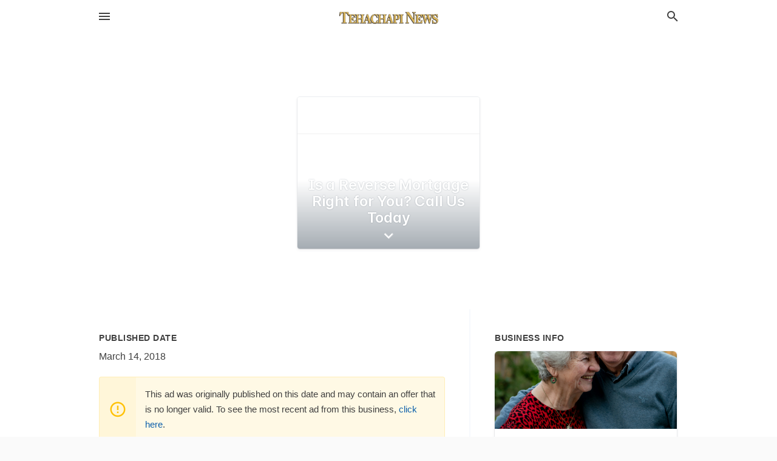

--- FILE ---
content_type: text/html; charset=utf-8
request_url: https://local.tehachapinews.com/offers/cfc0d1b7-8572-491e-a3b9-d20ba3d94cf0
body_size: 5189
content:
<!DOCTYPE html>
<html lang="en" data-acm-directory="false">
  <head>
    <meta charset="utf-8">
    <meta name="viewport" content="initial-scale=1, width=device-width" />
    <!-- PWA Meta Tags -->
    <meta name="apple-mobile-web-app-capable" content="yes">
    <meta name="apple-mobile-web-app-status-bar-style" content="black-translucent">
    <meta name="apple-mobile-web-app-title" content="Is a Reverse Mortgage Right for You? Call Us Today - 1st Reverse Mortgage USA - Steve Scheiern - Tehachapi News">
    <link rel="apple-touch-icon" href="/directory-favicon.ico" />
    <!-- Primary Meta Tags -->
    <title>Is a Reverse Mortgage Right for You? Call Us Today - 1st Reverse Mortgage USA - Steve Scheiern - Tehachapi News</title>
    <meta name="title" content="Is a Reverse Mortgage Right for You? Call Us Today - 1st Reverse Mortgage USA - Steve Scheiern - Tehachapi News">
    <meta name="description" content="Mortgage Bankers in 26950 Frontier Way , Tehachapi, CA 93561">
    <link rel="shortcut icon" href="/directory-favicon.ico" />
    <meta itemprop="image" content="https://storage.googleapis.com/ownlocal-adforge-production/backgrounds/origamis/custom/cfc0d1b7-8572-491e-a3b9-d20ba3d94cf0/full.webp">

    <!-- Open Graph / Facebook -->
    <meta property="og:url" content="https://local.tehachapinews.com/offers/cfc0d1b7-8572-491e-a3b9-d20ba3d94cf0">
    <meta property="og:type" content="website">
    <meta property="og:title" content="Is a Reverse Mortgage Right for You? Call Us Today - 1st Reverse Mortgage USA - Steve Scheiern - Tehachapi News">
    <meta property="og:description" content="Mortgage Bankers in 26950 Frontier Way , Tehachapi, CA 93561">
    <meta property="og:image" content="https://storage.googleapis.com/ownlocal-adforge-production/backgrounds/origamis/custom/cfc0d1b7-8572-491e-a3b9-d20ba3d94cf0/full.webp">

    <!-- Twitter -->
    <meta property="twitter:url" content="https://local.tehachapinews.com/offers/cfc0d1b7-8572-491e-a3b9-d20ba3d94cf0">
    <meta property="twitter:title" content="Is a Reverse Mortgage Right for You? Call Us Today - 1st Reverse Mortgage USA - Steve Scheiern - Tehachapi News">
    <meta property="twitter:description" content="Mortgage Bankers in 26950 Frontier Way , Tehachapi, CA 93561">
    <meta property="twitter:image" content="https://storage.googleapis.com/ownlocal-adforge-production/backgrounds/origamis/custom/cfc0d1b7-8572-491e-a3b9-d20ba3d94cf0/full.webp">
    <meta property="twitter:card" content="summary_large_image">


    <!-- Google Search Console -->
      <meta name="google-site-verification" content="ca52yKtmNlpQhZD7ibn9hQHzBQMBpZHuoD0Jfk-0OS4" />


    <!-- Other Assets -->
      <link rel="stylesheet" href="https://unpkg.com/leaflet@1.6.0/dist/leaflet.css" integrity="sha512-xwE/Az9zrjBIphAcBb3F6JVqxf46+CDLwfLMHloNu6KEQCAWi6HcDUbeOfBIptF7tcCzusKFjFw2yuvEpDL9wQ==" crossorigin=""/>


    <!-- Google Analytics -->

    <link rel="stylesheet" media="screen" href="/assets/directory/index-625ebbc43c213a1a95e97871809bb1c7c764b7e3acf9db3a90d549597404474f.css" />
      <meta name="google-site-verification" content="ca52yKtmNlpQhZD7ibn9hQHzBQMBpZHuoD0Jfk-0OS4" />


    <script>
//<![CDATA[

      const MESEARCH_KEY = "";

//]]>
</script>
      <script src="/assets/directory/resources/jquery.min-a4ef3f56a89b3569946388ef171b1858effcfc18c06695b3b9cab47996be4986.js"></script>
      <link rel="stylesheet" media="screen" href="/assets/directory/materialdesignicons.min-aafad1dc342d5f4be026ca0942dc89d427725af25326ef4881f30e8d40bffe7e.css" />
  </head>

  <body class="preload" data-theme="">


    <style>
      :root {
        --color-link-alt: #6772E5 !important;
      }
    </style>

    <div class="blocker-banner" id="blocker-banner" style="display: none;">
      <div class="blocker-banner-interior">
        <span class="icon mdi mdi-alert"></span>
        <div class="blocker-banner-title">We notice you're using an ad blocker.</div>
        <div class="blocker-banner-text">Since the purpose of this site is to display digital ads, please disable your ad blocker to prevent content from breaking.</div>
        <span class="close mdi mdi-close"></span>
      </div>
    </div>

    <div class="wrapper">
      <div class="header ">
  <div class="header-main">
    <div class="container ">
      <style>
  body {
    font-family: "Arial", sans-serif;
  }
</style>
<a class="logo" href=/ aria-label="Business logo clickable to go to the home page">
    <img src="https://assets.secure.ownlocal.com/img/logos/1659/original_logos.png?1689093246" alt="Tehachapi News">
</a>
<a class="mdi main-nav-item mdi-menu menu-container" aria-label="hamburger menu" aria-expanded="false" href="."></a>
<a class="mdi main-nav-item search-icon" style="right: 20px;left: auto;" href="." title="Search business collapsed">
  <svg class="magnify-icon" xmlns="http://www.w3.org/2000/svg" width="1em" height="1em" viewBox="0 0 24 24">
    <path fill="#404040" d="M9.5 3A6.5 6.5 0 0 1 16 9.5c0 1.61-.59 3.09-1.56 4.23l.27.27h.79l5 5l-1.5 1.5l-5-5v-.79l-.27-.27A6.52 6.52 0 0 1 9.5 16A6.5 6.5 0 0 1 3 9.5A6.5 6.5 0 0 1 9.5 3m0 2C7 5 5 7 5 9.5S7 14 9.5 14S14 12 14 9.5S12 5 9.5 5" />
  </svg>
  <svg class="ex-icon" xmlns="http://www.w3.org/2000/svg" width="1em" height="1em" viewBox="0 0 24 24">
    <path fill="#404040" d="M6.4 19L5 17.6l5.6-5.6L5 6.4L6.4 5l5.6 5.6L17.6 5L19 6.4L13.4 12l5.6 5.6l-1.4 1.4l-5.6-5.6z" />
  </svg>
</a>
<ul class="nav">
  <li><a href="/" aria-label="directory home"><span class="mdi mdi-home"></span><span>Directory Home</span></a></li>
  <li><a href="/shop-local" aria-label="shop local"><span class="mdi mdi-storefront"></span><span>Shop Local</span></a></li>
  <li>
    <li><a href="/offers" aria-label="offers"><span class="mdi mdi-picture-in-picture-top-right"></span><span>Offers</span></a></li>
    <li><a href="/ads" aria-label="printed ads"><span class="mdi mdi-newspaper"></span><span>Print Ads</span></a></li>
  <li><a href="/categories" aria-label="categories"><span class="mdi mdi-layers-outline"></span><span>Categories</span></a></li>
  <li>
    <a href="http://www.tehachapinews.com/"  aria-label="newspaper name">
      <span class="mdi mdi-home-outline"></span><span>Tehachapi News</span>
    </a>
  </li>
</ul>
<div class="header-search">
  <svg xmlns="http://www.w3.org/2000/svg" width="20px" height="20px" viewBox="0 2 25 25">
    <path fill="#404040" d="M9.5 3A6.5 6.5 0 0 1 16 9.5c0 1.61-.59 3.09-1.56 4.23l.27.27h.79l5 5l-1.5 1.5l-5-5v-.79l-.27-.27A6.52 6.52 0 0 1 9.5 16A6.5 6.5 0 0 1 3 9.5A6.5 6.5 0 0 1 9.5 3m0 2C7 5 5 7 5 9.5S7 14 9.5 14S14 12 14 9.5S12 5 9.5 5"></path>
  </svg>
    <form action="/businesses" accept-charset="UTF-8" method="get">
      <input class="search-box" autocomplete="off" type="text" placeholder="Search for businesses" name="q" value="" />
</form></div>

    </div>
  </div>
</div>


      <div class="page offer">
    
<div id="details_origami_entity" class="columns" data-entity-id=134776 data-entity-type="origami_ad" data-controller="offers" data-action="show">
  <div class="column column-full">
    <div class="block">
      <div class="block-interior">
        <div class="origami">
  <iframe src="https://origami.secure.ownlocal.com/origami_unit/index.html?id=cfc0d1b7-8572-491e-a3b9-d20ba3d94cf0&amp;adType=origami" title='Origami widget number: 134776' ></iframe>
</div>

      </div>
    </div>
  </div>
  <div class="column left-column">
    <div class="block">
      <div class="block-interior">
        <ul class="specs">
          <li>
            <h3>Published Date</h3>
            <span>March 14, 2018</span>
            <div class="expired-note">
              This ad was originally published on this date and may contain an offer that is no longer valid. To see the most recent ad from this business, <a href="/tehachapi-ca/1st-reverse-mortgage-usa-steve-scheiern-661-821-0994">click here</a>.
            </div>
          </li>
        </ul>
      </div>
    </div>
  </div>
  <div class="column right-column">
    <div class="block">
      <div class="block-interior">
        <h3>Business Info</h3>
          <ul id="businesses_entity" class="cards" style="margin-bottom: 15px;">
              
<li class="" data-entity-id="68658723" data-name="1st Reverse Mortgage USA - Steve Scheiern" data-entity-type="business" data-controller="offers" data-action="show">
  <a itemscope itemtype="http://schema.org/LocalBusiness" class="card-top" href="/tehachapi-ca/1st-reverse-mortgage-usa-steve-scheiern-661-821-0994" title="1st Reverse Mortgage USA - Steve Scheiern" aria-label="1st Reverse Mortgage USA - Steve Scheiern 26950 Frontier Way , Tehachapi, CA, 93561" >
    <div
      class="image "
        style= "background-image: url('https://images.unsplash.com/flagged/photo-1577474810448-82eb81a48d13?ixid=Mnw4MTQ0MXwwfDF8c2VhcmNofDJ8fHNlbmlvcnxlbnwwfHx8fDE2NDkyMDE3MTI&amp;ixlib=rb-1.2.1&amp;utm_source=api_app&amp;utm_medium=referral&amp;utm_campaign=api-credit');"
    >
    </div>
    <div class="card-info">
      <div itemprop="name" class="name">1st Reverse Mortgage USA - Steve Scheiern</div>
      <span itemprop="address" itemscope itemtype="http://schema.org/PostalAddress">
        <div itemprop="streetAddress" class="details">26950 Frontier Way , Tehachapi, CA, 93561</div>
      </span>
    </div>
  </a>
  <div class="card-bottom">

    
<a class="tag" href="/categories/finance/mortgage-bankers">
  Mortgage Bankers
</a>

<a class="tag" href="/categories/finance/mortgage-bankers">
  Mortgage Bankers
</a>

  </div>
</li>

          </ul>
      </div>
    </div>
  </div>
  <div class="clear"></div>
</div>

  <section>
    
<section>
  <div class="container">
    <h2>Past Offers</h2>
    <div id="carouseloffers" class="cards carousel offers">
      <div title="left arrow icon" class="control previous"><span class="mdi"><svg xmlns="http://www.w3.org/2000/svg" width="1em" height="1em" viewBox="0 0 24 24"><path fill="currentColor" d="M15.41 16.58L10.83 12l4.58-4.59L14 6l-6 6l6 6z"/></svg></span></div>
      <div title="right arrow icon" class="control next"><span class="mdi"><svg xmlns="http://www.w3.org/2000/svg" width="1em" height="1em" viewBox="0 0 24 24"><path fill="currentColor" d="M8.59 16.58L13.17 12L8.59 7.41L10 6l6 6l-6 6z"/></svg></span></div>
      <div class="stage active">
        <ul id="offers_entity">
          

  <li class="expired" data-name="1st Reverse Mortgage USA - Steve Scheiern" data-logo="https://assets.secure.ownlocal.com/img/core-business-logos/a131e607-db8a-4308-87d2-f8aaa79595a2/logo.webp" data-background-image="https://storage.googleapis.com/ownlocal-adforge-production/backgrounds/origamis/custom/6934732a-8676-43e5-860a-7a3d3afcc6b2/small.webp" data-ticker-text="Is a Reverse Mortgage Right for You? Call Us Today" data-entity-id="118449" data-entity-type="origami" data-controller="offers" data-action="show">
    <div class="unit">
      <iframe class="" src=https://origami.secure.ownlocal.com/origami_unit/index.html?id=6934732a-8676-43e5-860a-7a3d3afcc6b2&amp;adType=origami&amp;layout= title='Origami Widget Number: 118449'></iframe>
    </div>
    <a href="expired">
      <span class="label">1st Reverse Mortgage USA - Steve Scheiern</span>
      <span class="expired"></span>
    </a>
  </li>


  <li class="expired" data-name="1st Reverse Mortgage USA - Steve Scheiern" data-logo="https://assets.secure.ownlocal.com/img/core-business-logos/a131e607-db8a-4308-87d2-f8aaa79595a2/logo.webp" data-background-image="https://storage.googleapis.com/ownlocal-adforge-production/backgrounds/origamis/custom/695d25d0-fe08-4ff7-948b-e282eaae1dde/small.webp" data-ticker-text="Is a Reverse Mortgage Right for You? Call Us Today" data-entity-id="124548" data-entity-type="origami" data-controller="offers" data-action="show">
    <div class="unit">
      <iframe class="" src=https://origami.secure.ownlocal.com/origami_unit/index.html?id=695d25d0-fe08-4ff7-948b-e282eaae1dde&amp;adType=origami&amp;layout= title='Origami Widget Number: 124548'></iframe>
    </div>
    <a href="expired">
      <span class="label">1st Reverse Mortgage USA - Steve Scheiern</span>
      <span class="expired"></span>
    </a>
  </li>


  <li class="expired" data-name="1st Reverse Mortgage USA - Steve Scheiern" data-logo="https://assets.secure.ownlocal.com/img/core-business-logos/a131e607-db8a-4308-87d2-f8aaa79595a2/logo.webp" data-background-image="https://storage.googleapis.com/ownlocal-adforge-production/backgrounds/origamis/custom/235b24fc-7e99-4577-b8bd-9a9f8a4c6953/small.webp" data-ticker-text="Is a Reverse Mortgage Right for You? Call Us Today" data-entity-id="129676" data-entity-type="origami" data-controller="offers" data-action="show">
    <div class="unit">
      <iframe class="" src=https://origami.secure.ownlocal.com/origami_unit/index.html?id=235b24fc-7e99-4577-b8bd-9a9f8a4c6953&amp;adType=origami&amp;layout= title='Origami Widget Number: 129676'></iframe>
    </div>
    <a href="expired">
      <span class="label">1st Reverse Mortgage USA - Steve Scheiern</span>
      <span class="expired"></span>
    </a>
  </li>

        </ul>
      </div>
        <div class="stage">
          <ul id="offers_entity">
            

  <li class="expired" data-name="1st Reverse Mortgage USA - Steve Scheiern" data-logo="https://assets.secure.ownlocal.com/img/core-business-logos/a131e607-db8a-4308-87d2-f8aaa79595a2/logo.webp" data-background-image="https://storage.googleapis.com/ownlocal-adforge-production/backgrounds/origamis/custom/cfc0d1b7-8572-491e-a3b9-d20ba3d94cf0/small.webp" data-ticker-text="Is a Reverse Mortgage Right for You? Call Us Today" data-entity-id="134776" data-entity-type="origami" data-controller="offers" data-action="show">
    <div class="unit">
      <iframe class="" src=https://origami.secure.ownlocal.com/origami_unit/index.html?id=cfc0d1b7-8572-491e-a3b9-d20ba3d94cf0&amp;adType=origami&amp;layout= title='Origami Widget Number: 134776'></iframe>
    </div>
    <a href="expired">
      <span class="label">1st Reverse Mortgage USA - Steve Scheiern</span>
      <span class="expired"></span>
    </a>
  </li>


  <li class="expired" data-name="1st Reverse Mortgage USA - Steve Scheiern" data-logo="https://assets.secure.ownlocal.com/img/core-business-logos/a131e607-db8a-4308-87d2-f8aaa79595a2/logo.webp" data-background-image="https://storage.googleapis.com/ownlocal-adforge-production/backgrounds/origamis/custom/9f6b38ef-98c2-4f76-8da5-f985043fab3e/small.webp" data-ticker-text="Is a Reverse Mortgage Right for You? Call Us Today" data-entity-id="139968" data-entity-type="origami" data-controller="offers" data-action="show">
    <div class="unit">
      <iframe class="" src=https://origami.secure.ownlocal.com/origami_unit/index.html?id=9f6b38ef-98c2-4f76-8da5-f985043fab3e&amp;adType=origami&amp;layout= title='Origami Widget Number: 139968'></iframe>
    </div>
    <a href="expired">
      <span class="label">1st Reverse Mortgage USA - Steve Scheiern</span>
      <span class="expired"></span>
    </a>
  </li>


  <li class="expired" data-name="1st Reverse Mortgage USA - Steve Scheiern" data-logo="https://assets.secure.ownlocal.com/img/core-business-logos/a131e607-db8a-4308-87d2-f8aaa79595a2/logo.webp" data-background-image="https://storage.googleapis.com/ownlocal-adforge-production/backgrounds/origamis/custom/e2cc8711-6468-4e98-b316-82def0926228/small.webp" data-ticker-text="Is a Reverse Mortgage Right for You? Call Us Today" data-entity-id="146361" data-entity-type="origami" data-controller="offers" data-action="show">
    <div class="unit">
      <iframe class="" src=https://origami.secure.ownlocal.com/origami_unit/index.html?id=e2cc8711-6468-4e98-b316-82def0926228&amp;adType=origami&amp;layout= title='Origami Widget Number: 146361'></iframe>
    </div>
    <a href="expired">
      <span class="label">1st Reverse Mortgage USA - Steve Scheiern</span>
      <span class="expired"></span>
    </a>
  </li>

          </ul>
        </div>
        <div class="stage">
          <ul id="offers_entity">
            

  <li class="expired" data-name="1st Reverse Mortgage USA - Steve Scheiern" data-logo="https://assets.secure.ownlocal.com/img/core-business-logos/a131e607-db8a-4308-87d2-f8aaa79595a2/logo.webp" data-background-image="https://storage.googleapis.com/ownlocal-adforge-production/backgrounds/origamis/custom/852b1f50-d0d3-4603-a081-552a98ef7148/small.webp" data-ticker-text="Is a Reverse Mortgage Right for You? Call Us Today" data-entity-id="152294" data-entity-type="origami" data-controller="offers" data-action="show">
    <div class="unit">
      <iframe class="" src=https://origami.secure.ownlocal.com/origami_unit/index.html?id=852b1f50-d0d3-4603-a081-552a98ef7148&amp;adType=origami&amp;layout= title='Origami Widget Number: 152294'></iframe>
    </div>
    <a href="expired">
      <span class="label">1st Reverse Mortgage USA - Steve Scheiern</span>
      <span class="expired"></span>
    </a>
  </li>


  <li class="expired" data-name="1st Reverse Mortgage USA - Steve Scheiern" data-logo="https://assets.secure.ownlocal.com/img/core-business-logos/a131e607-db8a-4308-87d2-f8aaa79595a2/logo.webp" data-background-image="https://storage.googleapis.com/ownlocal-adforge-production/backgrounds/origamis/custom/9df80ed4-cd8d-4918-84e7-42b2529ce55c/small.webp" data-ticker-text="Is a Reverse Mortgage Right for You? Call Us Today" data-entity-id="157542" data-entity-type="origami" data-controller="offers" data-action="show">
    <div class="unit">
      <iframe class="" src=https://origami.secure.ownlocal.com/origami_unit/index.html?id=9df80ed4-cd8d-4918-84e7-42b2529ce55c&amp;adType=origami&amp;layout= title='Origami Widget Number: 157542'></iframe>
    </div>
    <a href="expired">
      <span class="label">1st Reverse Mortgage USA - Steve Scheiern</span>
      <span class="expired"></span>
    </a>
  </li>


  <li class="expired" data-name="1st Reverse Mortgage USA - Steve Scheiern" data-logo="https://assets.secure.ownlocal.com/img/core-business-logos/a131e607-db8a-4308-87d2-f8aaa79595a2/logo.webp" data-background-image="https://storage.googleapis.com/ownlocal-adforge-production/backgrounds/origamis/custom/45cac5f0-b75a-4dc3-97d0-898802816881/small.webp" data-ticker-text="Is a Reverse Mortgage Right for You? Call Us Today" data-entity-id="163341" data-entity-type="origami" data-controller="offers" data-action="show">
    <div class="unit">
      <iframe class="" src=https://origami.secure.ownlocal.com/origami_unit/index.html?id=45cac5f0-b75a-4dc3-97d0-898802816881&amp;adType=origami&amp;layout= title='Origami Widget Number: 163341'></iframe>
    </div>
    <a href="expired">
      <span class="label">1st Reverse Mortgage USA - Steve Scheiern</span>
      <span class="expired"></span>
    </a>
  </li>

          </ul>
        </div>
    </div>
    
  </div>
</section>

<script>  
  document.addEventListener('DOMContentLoaded', function(e) {
      var carousel = document.querySelector("#carouseloffers");
      var next = carousel.querySelector(".control.next");
      var prev = carousel.querySelector(".control.previous");

      const cardTrigger = () => {
          lazyLoadImages("offers");
      };

      next.addEventListener("click", cardTrigger);
      prev.addEventListener("click", cardTrigger);
  });
</script>

  </section>
</div>


      <div class="footer">
  <div class="container">
    <div class="footer-top">
      <div class="links categories">
        <p class="footer-title">Categories</p>
        <ul>
          
<li>
  <a href="/categories/agriculture" aria-label='category Agriculture' >
    <span>
      Agriculture
    </span>
  </a>
</li>

<li>
  <a href="/categories/arts-and-entertainment" aria-label='category Arts and Entertainment' >
    <span>
      Arts and Entertainment
    </span>
  </a>
</li>

<li>
  <a href="/categories/auto" aria-label='category Auto' >
    <span>
      Auto
    </span>
  </a>
</li>

<li>
  <a href="/categories/beauty-and-wellness" aria-label='category Beauty and Wellness' >
    <span>
      Beauty and Wellness
    </span>
  </a>
</li>

<li>
  <a href="/categories/communication" aria-label='category Communication' >
    <span>
      Communication
    </span>
  </a>
</li>

<li>
  <a href="/categories/community" aria-label='category Community' >
    <span>
      Community
    </span>
  </a>
</li>

<li>
  <a href="/categories/construction" aria-label='category Construction' >
    <span>
      Construction
    </span>
  </a>
</li>

<li>
  <a href="/categories/education" aria-label='category Education' >
    <span>
      Education
    </span>
  </a>
</li>

<li>
  <a href="/categories/finance" aria-label='category Finance' >
    <span>
      Finance
    </span>
  </a>
</li>

<li>
  <a href="/categories/food-and-beverage" aria-label='category Food and Beverage' >
    <span>
      Food and Beverage
    </span>
  </a>
</li>

<li>
  <a href="/categories/house-and-home" aria-label='category House and Home' >
    <span>
      House and Home
    </span>
  </a>
</li>

<li>
  <a href="/categories/insurance" aria-label='category Insurance' >
    <span>
      Insurance
    </span>
  </a>
</li>

<li>
  <a href="/categories/legal" aria-label='category Legal' >
    <span>
      Legal
    </span>
  </a>
</li>

<li>
  <a href="/categories/manufacturing" aria-label='category Manufacturing' >
    <span>
      Manufacturing
    </span>
  </a>
</li>

<li>
  <a href="/categories/medical" aria-label='category Medical' >
    <span>
      Medical
    </span>
  </a>
</li>

<li>
  <a href="/categories/nightlife" aria-label='category Nightlife' >
    <span>
      Nightlife
    </span>
  </a>
</li>

<li>
  <a href="/categories/pets-and-animals" aria-label='category Pets and Animals' >
    <span>
      Pets and Animals
    </span>
  </a>
</li>

<li>
  <a href="/categories/philanthropy" aria-label='category Philanthropy' >
    <span>
      Philanthropy
    </span>
  </a>
</li>

<li>
  <a href="/categories/photo-and-video" aria-label='category Photo and Video' >
    <span>
      Photo and Video
    </span>
  </a>
</li>

<li>
  <a href="/categories/public-services" aria-label='category Public Services' >
    <span>
      Public Services
    </span>
  </a>
</li>

<li>
  <a href="/categories/real-estate" aria-label='category Real Estate' >
    <span>
      Real Estate
    </span>
  </a>
</li>

<li>
  <a href="/categories/recreation" aria-label='category Recreation' >
    <span>
      Recreation
    </span>
  </a>
</li>

<li>
  <a href="/categories/religion" aria-label='category Religion' >
    <span>
      Religion
    </span>
  </a>
</li>

<li>
  <a href="/categories/services" aria-label='category Services' >
    <span>
      Services
    </span>
  </a>
</li>

<li>
  <a href="/categories/shop-local" aria-label='category Shop Local' >
    <span>
      Shop Local
    </span>
  </a>
</li>

<li>
  <a href="/categories/shopping" aria-label='category Shopping' >
    <span>
      Shopping
    </span>
  </a>
</li>

<li>
  <a href="/categories/technical" aria-label='category Technical' >
    <span>
      Technical
    </span>
  </a>
</li>

<li>
  <a href="/categories/transportation" aria-label='category Transportation' >
    <span>
      Transportation
    </span>
  </a>
</li>

<li>
  <a href="/categories/travel" aria-label='category Travel' >
    <span>
      Travel
    </span>
  </a>
</li>

<li>
  <a href="/categories/utilities" aria-label='category Utilities' >
    <span>
      Utilities
    </span>
  </a>
</li>

        </ul>
      </div>
      <div class="links">
        <p class="footer-title">Directory</p>
        <ul>
          <li><a href="/promote">Get Verified</a></li>
          <li>
            <a href="https://admin.austin.ownlocal.com/login?p=1637" >
              <span>Login</span> 
            </a>
          </li>
          

          <li><a href="/terms">Terms of Service</a></li>
          <li><a href="/privacy">Privacy policy</a></li>
          <li><a href="/got-to-top" class="back-to-top">Go To Top</a></li>
        </ul>
      </div>
      <div class="clear"></div>
    </div>
  </div>
  <div class="footer-bottom">
    <div class="copyright">
      <div class="container">
        © 2026 
        <a href="http://www.tehachapinews.com/" >
          Tehachapi News
          </a>. Powered by <a href="http://ownlocal.com" target="_blank" class="bold-link">OwnLocal</a><span> – helping local media with innovative <a href="https://ownlocal.com/products" target="_blank">print to web</a> and directory software</span>.
      </div>
    </div>
  </div>
</div>

    </div>
    <script src="/assets/directory/index-584af2f59b30467a7e4b931fd3f3db8d26af04d8a92f1974cbe6875ccaaaa66e.js" defer="defer"></script>


      <script>
        // AdBlock detection
        fetch('https://admin.ownlocal.com/api/adblock')
          .then(response => {
            if (!response.ok) {
              throw new Error('Network response was not ok');
            }
            return response.text();
          })
          .catch(error => {
            // Handle error, such as showing the blocker banner
            document.getElementById('blocker-banner').style.display = 'block';
          });
      </script>
    <script src="/assets/directory/interactions-e3133e709fc754effe1635477cc59c0147eaba70864f8c24d8f047f9063386f4.js" defer="defer"></script>
  </body>
</html>

<!-- RENDERED TIME: Thursday, 29 Jan 2026 23:05:09 Central Time (US & Canada) -->
